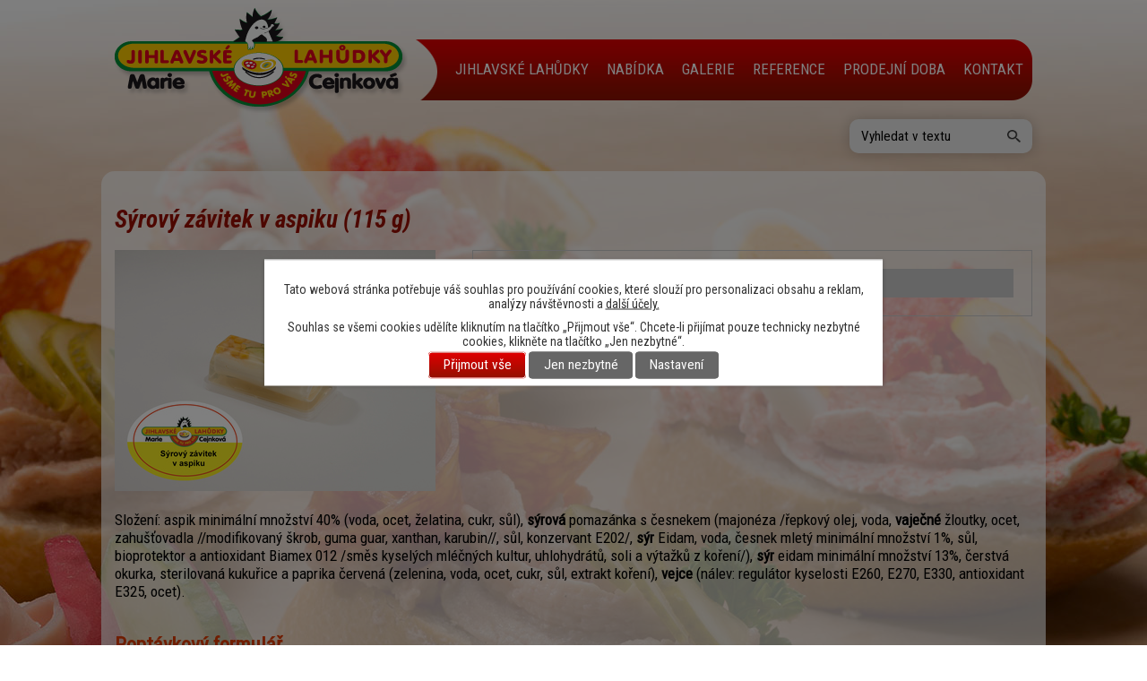

--- FILE ---
content_type: text/html; charset=utf-8
request_url: https://www.jihlavske-lahudky.cz/katalog/produkt/syrovy-zavitek-v-aspiku-115-g-13284
body_size: 8858
content:
<!DOCTYPE html>
<html lang="cs" data-lang-system="cs">
	<head>
<!-- Google Tag Manager -->
<script>
    window.dataLayer = window.dataLayer || [];
    function gtag(){
        dataLayer.push(arguments);
    }
    gtag("consent", "default", {
        "ad_storage": "denied",
        "ad_user_data": "denied",
        "ad_personalization": "denied",
        "analytics_storage": "denied",
        "wait_for_update": 1000
    });
    window.dataLayer.push({
        "event": "dl.ready",
        "gaid": "",
        "ga4id": "",
        "matomoid": "851",
        "consent_state": {
            "functionality_storage": "granted",
            "ad_storage": "denied",
            "analytics_storage": "denied",
            "personalization_storage": "denied",
        }
    });
        (function(w,d,s,l,i){
        w[l]=w[l]||[];w[l].push({'gtm.start': new Date().getTime(),event:'gtm.js'});var f=d.getElementsByTagName(s)[0],
    j=d.createElement(s),dl=l!='dataLayer'?'&l='+l:'';j.async=true;j.src=
    'https://www.googletagmanager.com/gtm.js?id='+i+dl;f.parentNode.insertBefore(j,f);
    })(window,document,'script','dataLayer','GTM-NN3BLZV');
</script>
<!-- End Google Tag Manager -->



		<!--[if IE]><meta http-equiv="X-UA-Compatible" content="IE=EDGE"><![endif]-->
			<meta name="viewport" content="width=device-width, initial-scale=1, user-scalable=yes">
			<meta http-equiv="content-type" content="text/html; charset=utf-8" />
			<meta name="robots" content="index,follow" />
			<meta name="author" content="Antee s.r.o." />
			<meta name="description" content="Složení: aspik minimální množství 40% (voda, ocet, želatina, cukr, sůl), sýrová pomazánka s česnekem (majonéza /řepkový olej, voda, vaječné žloutky, ocet, zahušťovadla //modifikovaný škrob, guma guar, xanthan, karubin//, sůl, konzervant E202/, sýr Eidam, voda, česnek mletý minimální množství 1%, sůl, bioprotektor a antioxidant Biamex 012 /směs kyselých mléčných kultur, uhlohydrátů, soli a výtažků z koření/), sýr eidam minimální množství 13%, čerstvá okurka, sterilovaná kukuřice a paprika červená (zelenina, voda, ocet, cukr, sůl, extrakt koření), vejce (nálev: regulátor kyselosti E260, E270, E330, antioxidant E325, ocet)." />
			<meta name="keywords" content="Jihlavské lahůdky, Marie Cejnková, studená kuchyně, chlebíčky, saláty, pomazánky, Jihlava, Vysočina" />
			<meta name="google-site-verification" content="XCSiLYZArMdE-QT4xYv7CjK2aoAtbzqXkKPiPh1EVIE" />
			<meta name="viewport" content="width=device-width, initial-scale=1, user-scalable=yes" />
<title>Sýrový závitek v aspiku (115 g) | Jihlavské lahůdky Marie Cejnková - studená kuchyně - chlebíčky - saláty - pomazánky-Jihlava-Vysočina</title>

		<link rel="stylesheet" type="text/css" href="https://cdn.antee.cz/jqueryui/1.8.20/css/smoothness/jquery-ui-1.8.20.custom.css?v=2" integrity="sha384-969tZdZyQm28oZBJc3HnOkX55bRgehf7P93uV7yHLjvpg/EMn7cdRjNDiJ3kYzs4" crossorigin="anonymous" />
		<link rel="stylesheet" type="text/css" href="/style.php?nid=VldRRw==&amp;ver=1685013959" />
		<link rel="stylesheet" type="text/css" href="/css/libs.css?ver=1685025059" />
		<link rel="stylesheet" type="text/css" href="https://cdn.antee.cz/genericons/genericons/genericons.css?v=2" integrity="sha384-DVVni0eBddR2RAn0f3ykZjyh97AUIRF+05QPwYfLtPTLQu3B+ocaZm/JigaX0VKc" crossorigin="anonymous" />

		<script src="/js/jquery/jquery-3.0.0.min.js" ></script>
		<script src="/js/jquery/jquery-migrate-3.1.0.min.js" ></script>
		<script src="/js/jquery/jquery-ui.min.js" ></script>
		<script src="/js/jquery/jquery.ui.touch-punch.min.js" ></script>
		<script src="/js/libs.min.js?ver=1685025059" ></script>
		<script src="/js/ipo.min.js?ver=1685025035" ></script>
			<script src="/js/locales/cs.js?ver=1685013959" ></script>


<link href="//fonts.googleapis.com/css?family=Roboto+Condensed:700italic,400&amp;subset=latin,latin-ext" rel="stylesheet" type="text/css">
<script>
$( document ).ready(function() {
$("ul.items.matrix").after( $(".katalog-popis"));
});
</script>
<script src="//cdn.antee.cz/jQuery_Cycle/jquery.cycle.js"></script>
<script> // <![CDATA[
$(document).ready(function(){
$('#slideshow').cycle({
x: 'blindX',timeout: 6000, pause: 1, next: '#next', prev: '#prev', pager: '#nav', startingSlide: Math.floor(Math.random()*5) //
});
});
// ]]>
</script>
<script>
ipo.api.live("body", function(el){
//přesun patičky
$(el).find("#ipocopyright").insertAfter("#ipocontainer");
//přesun vyhledávání
$(el).find(".elasticSearchForm").appendTo(".header-fulltext");
});
//funkce pro zobrazování a skrývání vyhledávání
ipo.api.live(".header-fulltext > a", function(el){
var ikonaLupa = $(el).find(".ikona-lupa");
$(el).click(function(e) {
e.preventDefault();
$(this).toggleClass("search-active");
if($(this).hasClass("search-active")) {
$(ikonaLupa).text('X');
$(ikonaLupa).attr("title","Zavřít vyhledávání");
} else {
$(this).removeClass("search-active");
$(ikonaLupa).attr("title","Otevřít vyhledávání");
$(".elasticSearchForm input[type=text]").val("");
}
$(".elasticSearchForm").animate({height: "toggle"});
$(".elasticSearchForm input[type=text]").focus();
});
});
</script>
	</head>

	<body id="page3656654" class="subpage3656654"
			
			data-nid="5821"
			data-lid="CZ"
			data-oid="3656654"
			data-layout-pagewidth="1024"
			
			data-slideshow-timer="3"
			 data-ipo-meta-category="1121" data-ipo-meta-parent-categories="" data-ipo-meta-subcategory="1121" data-ipo-meta-item-id="13284" data-ipo-meta-item-code="13284"
						
				
				data-layout="responsive" data-viewport_width_responsive="1024"
			>
<noscript>

	<iframe src="https://www.googletagmanager.com/ns.html?id=GTM-NN3BLZV"
		height="0" width="0" style="display:none;visibility:hidden">
	</iframe>
</noscript>



							<div id="snippet-cookiesConfirmation-euCookiesSnp">			<div class="cookie-choices-bg"></div>
			<div id="cookieChoiceInfo" class="cookie-choices-info template_2">
					<p>Tato webová stránka potřebuje váš souhlas pro používání cookies, které slouží pro personalizaci obsahu a reklam, analýzy návštěvnosti a 
						<a class="cookie-button more" href="https://navody.antee.cz/cookies" target="_blank">další účely.</a>
					</p>
					<p>
						Souhlas se všemi cookies udělíte kliknutím na tlačítko „Přijmout vše“. Chcete-li přijímat pouze technicky nezbytné cookies, klikněte na tlačítko „Jen nezbytné“.
					</p>
				<div class="buttons">
					<a class="cookie-button action-button ajax" id="cookieChoiceButton" rel=”nofollow” href="/katalog/produkt/syrovy-zavitek-v-aspiku-115-g-13284?do=cookiesConfirmation-acceptAll">Přijmout vše</a>
					<a class="cookie-button cookie-button--settings action-button ajax" rel=”nofollow” href="/katalog/produkt/syrovy-zavitek-v-aspiku-115-g-13284?do=cookiesConfirmation-onlyNecessary">Jen nezbytné</a>
					<a class="cookie-button cookie-button--settings action-button ajax" rel=”nofollow” href="/katalog/produkt/syrovy-zavitek-v-aspiku-115-g-13284?do=cookiesConfirmation-openSettings">Nastavení</a>
				</div>
			</div>
</div>				<div id="ipocontainer">

			<div class="menu-toggler">

				<span>Menu</span>
				<span class="genericon genericon-menu"></span>
			</div>

			<span id="back-to-top">

				<i class="fa fa-angle-up"></i>
			</span>

			<div id="ipoheader">

				<div class="header-group">
	<a href="/" class="logo" title="Jihlavské lahůdky">
		<img src="/image.php?nid=5821&amp;oid=3638772" alt="logo">
	</a>
	<div class="header-fulltext">
		<a href="#"><span title="Otevřít vyhledávání" class="ikona-lupa">Ikona</span></a>
	</div>
</div>			</div>

			<div id="ipotopmenuwrapper">

				<div id="ipotopmenu">
<h4 class="hiddenMenu">Horní menu</h4>
<ul class="topmenulevel1"><li class="topmenuitem1 noborder" id="ipomenu2463877"><a href="/">Jihlavské lahůdky</a><ul class="topmenulevel2"><li class="topmenuitem2" id="ipomenu3639057"><a href="/profil-firmy">Profil firmy</a></li></ul></li><li class="topmenuitem1" id="ipomenu3638825"><a href="/nase-nabidka">Nabídka</a><ul class="topmenulevel2"><li class="topmenuitem2" id="ipomenu7176145"><a href="/katalog/majonezove-salaty-1117" target="_top">Majonézové saláty</a></li><li class="topmenuitem2" id="ipomenu7176146"><a href="/katalog/salaty-bez-majonezy-1118" target="_top">Saláty bez majonézy</a></li><li class="topmenuitem2" id="ipomenu7176147"><a href="/katalog/pomazanky-a-kremy-1119" target="_top">Pomazánky a krémy</a></li><li class="topmenuitem2" id="ipomenu7176148"><a href="/katalog/rolady-1120" target="_top">Rolády</a></li><li class="topmenuitem2" id="ipomenu7176149"><a href="/katalog/rosoly-a-aspiky-1121" target="_top">Rosoly a aspiky</a></li><li class="topmenuitem2" id="ipomenu7176150"><a href="/katalog/oblozene-chlebicky-1122" target="_top">Obložené chlebíčky</a></li><li class="topmenuitem2" id="ipomenu7176151"><a href="/katalog/plnene-bagety-a-bulky-1123" target="_top">Plněné bagety a bulky</a></li><li class="topmenuitem2" id="ipomenu7176152"><a href="/katalog/oblozena-vejce-1124" target="_top">Obložená vejce</a></li><li class="topmenuitem2" id="ipomenu7176153"><a href="/katalog/uzeniny-a-syry-v-marinade-1125" target="_top">Uzeniny a sýry v marinádě</a></li></ul></li><li class="topmenuitem1" id="ipomenu837457"><a href="/fotogalerie">Galerie</a><ul class="topmenulevel2"><li class="topmenuitem2" id="ipomenu837458"><a href="/vyrobky">Výrobky</a></li><li class="topmenuitem2" id="ipomenu837459"><a href="/provozovna">Provozovna</a></li></ul></li><li class="topmenuitem1" id="ipomenu2483728"><a href="/reference">Reference</a></li><li class="topmenuitem1" id="ipomenu6545735"><a href="/PRODEJNi-DOBA">PRODEJNÍ DOBA</a></li><li class="topmenuitem1" id="ipomenu837464"><a href="/kontakt">Kontakt</a><ul class="topmenulevel2"><li class="topmenuitem2" id="ipomenu837462"><a href="/napiste-nam">Napište nám</a></li></ul></li></ul>
					<div class="cleartop"></div>
				</div>
			</div>
			<div id="ipomain">
				<div class="elasticSearchForm elasticSearch-container" id="elasticSearch-form-9117765" >
	<h4 class="newsheader">Fulltextové vyhledávání</h4>
	<div class="newsbody">
<form action="/katalog/produkt/syrovy-zavitek-v-aspiku-115-g-13284?do=mainSection-elasticSearchForm-9117765-form-submit" method="post" id="frm-mainSection-elasticSearchForm-9117765-form">
<label hidden="" for="frmform-q">Fulltextové vyhledávání</label><input type="text" placeholder="Vyhledat v textu" autocomplete="off" name="q" id="frmform-q" value=""> 			<input type="submit" value="Hledat" class="action-button">
			<div class="elasticSearch-autocomplete"></div>
</form>
	</div>
</div>

<script >

	app.index.requireElasticSearchAutocomplete('frmform-q', "\/fulltextove-vyhledavani?do=autocomplete");
</script>

				<div id="ipomainframe">
					<div id="ipopage">
						<div class="ipopagetext">
							<div class="catalog view-itemDetail content">
								
								<h1>Sýrový závitek v aspiku (115 g)</h1>

<div id="snippet--flash"></div>
								
																	
<div id="snippet--detail">	<div class="modal-box" data-modal-box-parent-class="catalog view-itemDetail" data-modal-box-width="760" data-modal-title="Detail položky">
		
<hr class="cleaner">






	<div data-item-id="13284" class="catalog-item clearfix">

<div id="snippet-itemDetailControl-defaultImage">				<div class="default-image">
					<div class="thumbnail">
						<a class="image-detail" href="/image.php?nid=5821&amp;oid=3298956&amp;width=700" data-srcset="/image.php?nid=5821&amp;oid=3298956&amp;width=1600 1600w, /image.php?nid=5821&amp;oid=3298956&amp;width=1200 1200w, /image.php?nid=5821&amp;oid=3298956&amp;width=700 700w, /image.php?nid=5821&amp;oid=3298956&amp;width=300 300w" data-image-width="1600" data-image-height="1200" data-caption="Sýrový závitek v aspiku">
<img alt="Sýrový závitek v aspiku" width="358" height="269" src="/image.php?nid=5821&amp;oid=3298956&amp;width=358&amp;height=269">
</a>
					</div>
				</div>
</div>
		<div class="attributes">

			<div class="attributes-row clearfix attr-cena-za-kus" >

				<div class="attributes-cell">
					<strong>Cena za kus</strong>
				</div>
				<div class="attributes-cell">
							28 Kč
				</div>
			</div>
		</div>
		<hr class="cleaner">

		
		<div class="paragraph description clearfix"><p>Složení: aspik minimální množství 40% (voda, ocet, želatina, cukr, sůl), <strong>sýrová</strong> pomazánka s česnekem (majonéza /řepkový olej, voda, <strong>vaječné</strong> žloutky, ocet, zahušťovadla //modifikovaný škrob, guma guar, xanthan, karubin//, sůl, konzervant E202/, <strong>sýr</strong> Eidam, voda, česnek mletý minimální množství 1%, sůl, bioprotektor a antioxidant Biamex 012 /směs kyselých mléčných kultur, uhlohydrátů, soli a výtažků z koření/), <strong>sýr</strong> eidam minimální množství 13%, čerstvá okurka, sterilovaná kukuřice a paprika červená (zelenina, voda, ocet, cukr, sůl, extrakt koření), <strong>vejce</strong> (nálev: regulátor kyselosti E260, E270, E330, antioxidant E325, ocet).</p></div>
	</div>
<script >
	$(document).ready(function() {
		var itemSwitchable = false;

		/**
		 * Skovat spinner.
		 */
		ipo.api.hideSpinner();
		/**
		 * Skovat tlačítka měnící výběr.
		 */
		$('.attributes-cell > select').on('change', function() {
			if(this.value == "addNew") {
				$(this).siblings('a.ajax-modal')[0].click();
			} else if (itemSwitchable) {
				ipo.api.showSpinner("P\u0159ep\u00edn\u00e1n\u00ed varianty...");
					$(this).siblings('input[value="switchVariant"]')[0].click();
			}
		});

		$('.toolbar a.ajax-modal').on('click', function() {
			ipo.api.showSpinner("Na\u010d\u00edt\u00e1n\u00ed...");
		});

		/**
		 * Pokud formulář otevřeme do dialogového okna, tak mu (formuláři) nastavit
		 * třídu ajax, aby komunikace probíhala ajaxově a zůstalo to v tom modálu.
		 */
		if ($('.modal-dialog-content').length > 0) {
			$('form.basketAddForm').on('submit', function() {
				ipo.api.showSpinner("P\u0159id\u00e1v\u00e1n\u00ed do ko\u0161\u00edku...");
			});
			$('form.attributes').addClass('ajax');
		}

		/**
		 * Move default item image before add to basket form if screen width is below 600.
		 * Only if modules responsive and catalog_eshop are enabled.
		 */
	});

</script>
	</div>
</div>
	
<div id="snippet--images"><div class="images clearfix">

</div>
</div>

<div id="snippet--uploader"></div>
<div class="enquiery">

	<h2>Poptávkový formulář</h2>
<form action="/katalog/produkt/syrovy-zavitek-v-aspiku-115-g-13284?do=enquieryForm-submit&amp;categoryId=1121&amp;action=itemDetail&amp;id=13284" method="post" id="frm-enquieryForm" data-validate>
<div class="form-vertical">
<div class="form-item" id="frmenquieryForm-name-pair"><div class="form-item-label"><label class="required" for="frmenquieryForm-name">Jméno<span class="meta"> - povinné</span></label></div><div class="form-item-field"><input type="text" name="name" id="frmenquieryForm-name" value=""> </div></div><div class="form-item" id="frmenquieryForm-email-pair"><div class="form-item-label"><label class="required" for="frmenquieryForm-email">E-mail<span class="meta"> - povinné</span></label></div><div class="form-item-field"><input type="email" name="email" id="frmenquieryForm-email" value=""> </div></div><div class="form-item" id="frmenquieryForm-phone-pair"><div class="form-item-label"><label for="frmenquieryForm-phone">Telefon</label></div><div class="form-item-field"><input type="text" name="phone" id="frmenquieryForm-phone" value=""> </div></div><div class="form-item" id="frmenquieryForm-msg-pair"><div class="form-item-label"><label class="required" for="frmenquieryForm-msg">Vaše zpráva<span class="meta"> - povinné</span></label></div><div class="form-item-field"><textarea cols="40" rows="10" name="msg" id="frmenquieryForm-msg"></textarea> </div></div><div class="form-item approval"> Vámi zadané osobní údaje budeme zpracovávat za účelem odpovědi. Bližší informace naleznete v <a target='_blank' href='/katalog?type=registry&action=personalDataProcessing'>zásadách zpracování osobních údajů</a></div><div class="form-item buttons"><div class="form-item-label"></div><div class="form-item-field"><input type="submit" class="action-button" name="send" id="frmenquieryForm-send" value="Odeslat"> </div></div></div>
</form>

<!-- Nette Form validator -->

<script >
	/* <![CDATA[ */

	var nette = nette || { };

	nette.getValue = function(elem) {
		if (!elem) {
			return void 0;
		}

		if (!elem.nodeName) { // radio
			for (var i = 0, len = elem.length; i < len; i++) {
				if (elem[i].checked) {
					return elem[i].value;
				}
			}
			return null;
		}

		if (elem.nodeName.toLowerCase() === 'select') {
			var index = elem.selectedIndex, options = elem.options;

			if (index < 0) {
				return null;

			} else if (elem.type === 'select-one') {
				return options[index].value;
			}

			for (var i = 0, values = [], len = options.length; i < len; i++) {
				if (options[i].selected) {
					values.push(options[i].value);
				}
			}
			return values;
		}

		if (elem.type === 'checkbox') {
			return elem.checked;
		}

		return elem.value.replace(/^\s+|\s+$/g, '');
	}


	nette.getFormValidators = function(form) {
		var id = form.getAttributeNode('id').nodeValue;
		return this.forms[id] ? this.forms[id].validators : [];
	}


	nette.validateControl = function(control) {
		var validator = this.getFormValidators(control.form)[control.name];
		return validator ? validator(control) : null;
	}


	nette.validateForm = function(sender) {
		var form = sender.form || sender;
		var validators = this.getFormValidators(form);
		for (var name in validators) {
			var error = validators[name](sender);
			if (error) {
				if (form[name].focus) {
					form[name].focus();
				}
				alert(error);
				return false;
			}
		}
		return true;
	}


	nette.toggle = function(id, visible) {
		var elem = document.getElementById(id);
		if (elem) {
			elem.style.display = visible ? "" : "none";
		}
	}

	/* ]]> */
</script>

<script >
	/* <![CDATA[ */

	nette.forms = nette.forms || { };

	nette.forms["frm-enquieryForm"] = {
		validators: {
			"name": function(sender) {
		var res, val, form = sender.form || sender;
					val = nette.getValue(form["name"]); res = val!='' && val!="";
			if (!res) return "Vypl\u0148te, pros\u00edm, povinn\u00e9 pole Jm\u00e9no.";
	},
		"email": function(sender) {
		var res, val, form = sender.form || sender;
					val = nette.getValue(form["email"]); res = val!='' && val!="";
			if (!res) return "Vypl\u0148te, pros\u00edm, povinn\u00e9 pole E-mail.";
			res = /^[^@\s]+@[^@\s]+\.[a-z]{2,10}$/i.test(val = nette.getValue(form["email"]));
			if (!res) return "Zadejte, pros\u00edm, e-mail v platn\u00e9m tvaru.";
	},
		"msg": function(sender) {
		var res, val, form = sender.form || sender;
					val = nette.getValue(form["msg"]); res = val!='' && val!="";
			if (!res) return "Vypl\u0148te, pros\u00edm, povinn\u00e9 pole Va\u0161e zpr\u00e1va.";
	}
		},

	toggle: function(sender) {
		var visible, res, form = sender.form || sender;
			}
	}


	
	/* ]]> */
</script>

<script >
	var form = document.querySelector('#' + "frm-enquieryForm" + '[data-validate]');
	if (form) {
		if (form.dataset.validate.length > 0) {
			var triggers = form.dataset.validate.split(" ");
			var allTriggersExist = true;
			for (var i = 0; i < triggers.length; i++) {
				var submit = form.querySelector('#' + triggers[i]);
				if (!submit) {
					allTriggersExist = false;
				}
				break;
			}
			if (allTriggersExist) {
				for (var i = 0; i < triggers.length; i++) {
					var submit = form.querySelector('#' + triggers[i]);
					if (submit) {
						submit.addEventListener('click', function (ev) {
							if (!nette.validateForm(ev.target)) {
								ev.preventDefault();
							}
						})
					}
				}
			} else {
				form.addEventListener('submit', function(ev) {
					if (!nette.validateForm(ev.target)) {
						ev.preventDefault();
					}
				})
			}
		} else {
			form.addEventListener('submit', function(ev) {
				if (!nette.validateForm(ev.target)) {
					ev.preventDefault();
				}
			})
		}
	}
</script>
<!-- /Nette Form validator -->
</div>

<a class='backlink' href='/katalog/rosoly-a-aspiky-1121'>Zpět na přehled</a>
															</div>
						</div>
					</div>


					

					

					<div class="hrclear"></div>
					<div id="ipocopyright">
<div class="copyright">
	<div class="footer-copyright col-1">
	<div class="footer-links">
		<div class="col-1-3 footerMenu">
			<h4>SORTIMENT</h4>
			<ul>
				<li><a href="/katalog?action=detail&amp;id=1117" title="Majonézové saláty">Majonézové saláty</a></li>
				<li><a href="/katalog?action=detail&amp;id=1118" title="Saláty bez majonézy">Saláty bez majonézy</a></li>
				<li><a href="/katalog?action=detail&amp;id=1119" title="Pomazánky a krémy">Pomazánky a krémy</a></li>
				<li><a href="/katalog?action=detail&amp;id=1120" title="Rolády">Rolády</a></li>
				<li><a href="/katalog?action=detail&amp;id=1121" title="Rosoly a aspiky">Rosoly a aspiky</a></li>
			</ul>
		</div>
		<div class="col-1-3 footerMenu">
			<h4>SORTIMENT</h4>
			<ul>
				<li><a href="/katalog?action=detail&amp;id=1122" title="Obložené chlebíčky">Obložené chlebíčky</a></li>
				<li><a href="/katalog?action=detail&amp;id=1123" title="Plněné bagety a bulky">Plněné bagety a bulky</a></li>
				<li><a href="/katalog?action=detail&amp;id=1124" title="Obložená vejce">Obložená vejce</a></li>
				<li><a href="/katalog?action=detail&amp;id=1125" title="Uzeniny a sýry v marinádě">Uzeniny a sýry v marinádě</a></li>
			</ul>
		</div>
		<div class="col-1-3 footerMenu">
			<h4>Jihlavské lahůdky</h4>
			<ul>
				<li>Žižkova 18</li>
				<li>586 01 Jihlava </li>
				<li>Česká Republika</li>
				<li>Objednávky: <a href="tel:+420567310023">567 310 023</a></li>
				<li>Kancelář: <a href="tel:+420567310020">567 310 020</a></li>
			</ul>
		</div>

	</div>
</div>
<div class="footer-copyright">
	<p>© 2025 Jihlavské lahůdky Marie Cejnková, <a href="mailto:info@jihlavske-lahudky.cz">Kontaktovat webmastera</a>, <span id="links"><a href="/">Jihlavské lahůdky</a></span><br>ANTEE s.r.o. - <a href="https://www.antee.cz" rel="nofollow">Tvorba webových stránek</a>, Redakční systém IPO</p>
</div>
</div>
					</div>
					<div id="ipostatistics">
<script >
	var _paq = _paq || [];
	_paq.push(['disableCookies']);
	_paq.push(['trackPageView']);
	_paq.push(['enableLinkTracking']);
	(function() {
		var u="https://matomo.antee.cz/";
		_paq.push(['setTrackerUrl', u+'piwik.php']);
		_paq.push(['setSiteId', 851]);
		var d=document, g=d.createElement('script'), s=d.getElementsByTagName('script')[0];
		g.defer=true; g.async=true; g.src=u+'piwik.js'; s.parentNode.insertBefore(g,s);
	})();
</script>
<script >
	$(document).ready(function() {
		$('a[href^="mailto"]').on("click", function(){
			_paq.push(['setCustomVariable', 1, 'Click mailto','Email='+this.href.replace(/^mailto:/i,'') + ' /Page = ' +  location.href,'page']);
			_paq.push(['trackGoal', 4]);
			_paq.push(['trackPageView']);
		});

		$('a[href^="tel"]').on("click", function(){
			_paq.push(['setCustomVariable', 1, 'Click telefon','Telefon='+this.href.replace(/^tel:/i,'') + ' /Page = ' +  location.href,'page']);
			_paq.push(['trackPageView']);
		});
	});
</script>
					</div>

					<div id="ipofooter">
						
					</div>
				</div>
			</div>
		</div>
	</body>
</html>
